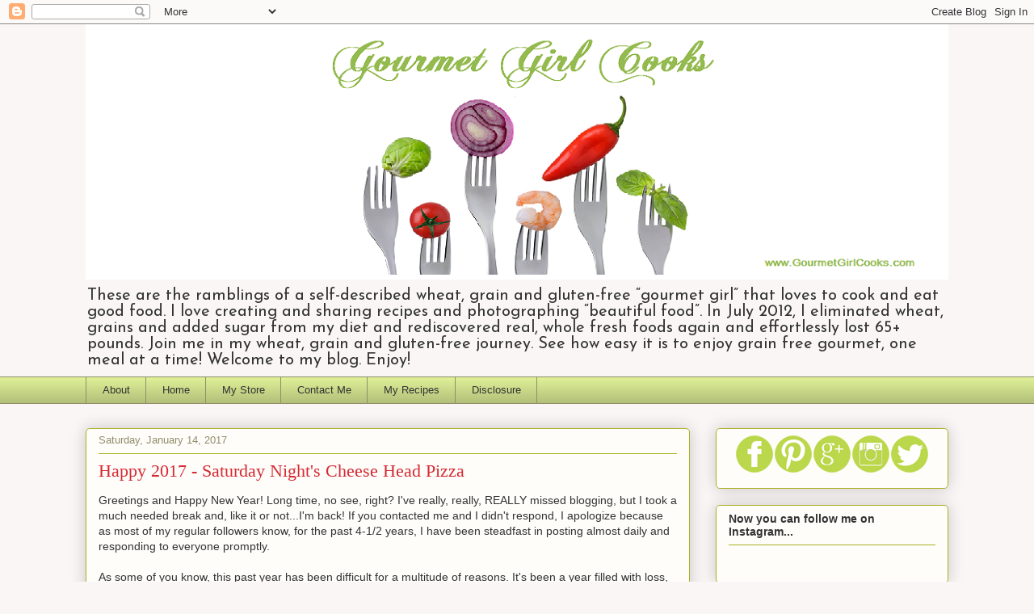

--- FILE ---
content_type: text/html; charset=UTF-8
request_url: https://www.gourmetgirlcooks.com/b/stats?style=BLACK_TRANSPARENT&timeRange=ALL_TIME&token=APq4FmB7AXMVUnz3HUMbAfAk1Dy7yg4mI9GIysRmSQwAClhzHLRT2asFCSK2IhoTM6ne0wEjAKnXjl0Ox2vMR2rrjUXeW5Pw4A
body_size: 50
content:
{"total":7908937,"sparklineOptions":{"backgroundColor":{"fillOpacity":0.1,"fill":"#000000"},"series":[{"areaOpacity":0.3,"color":"#202020"}]},"sparklineData":[[0,26],[1,28],[2,33],[3,37],[4,49],[5,43],[6,64],[7,74],[8,59],[9,45],[10,59],[11,50],[12,60],[13,57],[14,72],[15,90],[16,98],[17,100],[18,79],[19,82],[20,67],[21,63],[22,46],[23,44],[24,50],[25,28],[26,30],[27,43],[28,38],[29,32]],"nextTickMs":19780}

--- FILE ---
content_type: text/html; charset=utf-8
request_url: https://www.google.com/recaptcha/api2/aframe
body_size: 267
content:
<!DOCTYPE HTML><html><head><meta http-equiv="content-type" content="text/html; charset=UTF-8"></head><body><script nonce="P8utpoCxqDGMhI7eDkMUCw">/** Anti-fraud and anti-abuse applications only. See google.com/recaptcha */ try{var clients={'sodar':'https://pagead2.googlesyndication.com/pagead/sodar?'};window.addEventListener("message",function(a){try{if(a.source===window.parent){var b=JSON.parse(a.data);var c=clients[b['id']];if(c){var d=document.createElement('img');d.src=c+b['params']+'&rc='+(localStorage.getItem("rc::a")?sessionStorage.getItem("rc::b"):"");window.document.body.appendChild(d);sessionStorage.setItem("rc::e",parseInt(sessionStorage.getItem("rc::e")||0)+1);localStorage.setItem("rc::h",'1768992514214');}}}catch(b){}});window.parent.postMessage("_grecaptcha_ready", "*");}catch(b){}</script></body></html>